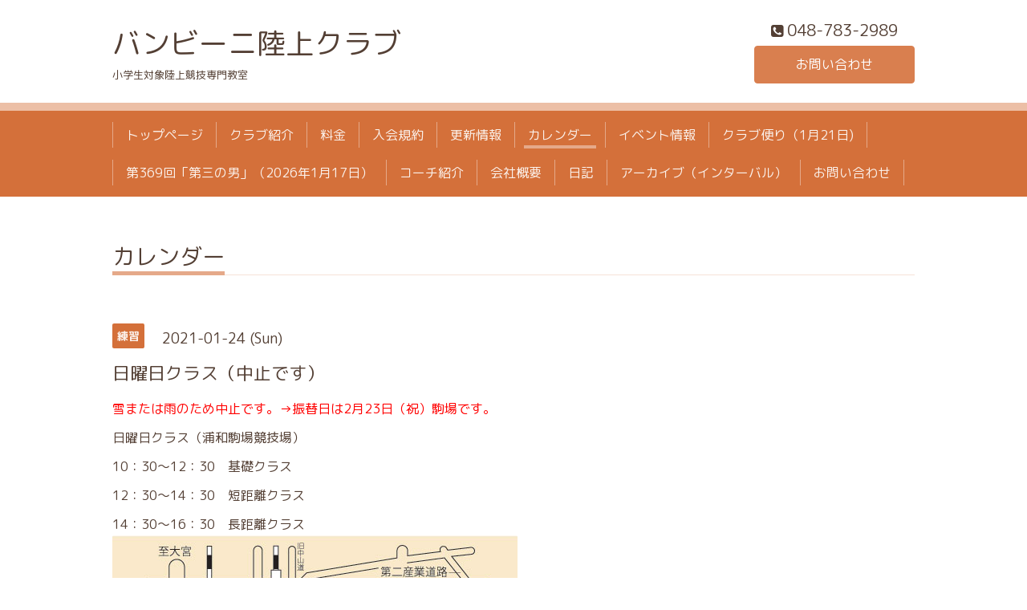

--- FILE ---
content_type: text/html; charset=utf-8
request_url: https://bambini-athletics.club/calendar/3637220
body_size: 2224
content:
<!DOCTYPE html>
<html xmlns="http://www.w3.org/1999/xhtml" xml:lang="ja" lang="ja">
<head>
  <!-- Chic: ver.201705080000 -->
  <meta charset="utf-8">
  <title>日曜日クラス（中止です） - バンビーニ陸上クラブ</title>
  <meta name="viewport" content="width=device-width,initial-scale=1.0,minimum-scale=1.0">

  <meta name="description" content="雪または雨のため中止です。&amp;rarr;振替日は2月23日（祝）駒場です。日曜日クラス（浦和駒場競技場）10：30～12：30　基礎クラス12：30～14：30　短距離クラス14：30～16...">
  <meta name="keywords" content="バンビーニ、陸上、小学生、川口市">

  <meta property="og:title" content="バンビーニ陸上クラブ">
  <meta property="og:image" content="https://cdn.goope.jp/75895/181005005023jgvj.jpg">
  <meta property="og:site_name" content="バンビーニ陸上クラブ">
  
  <link rel="alternate" type="application/rss+xml" title="バンビーニ陸上クラブ / RSS" href="/feed.rss">
  <link rel="stylesheet" href="/style.css?476026-1583656387">
  <link rel="stylesheet" href="/css/font-awesome/css/font-awesome.min.css">
  <link rel="stylesheet" href="/assets/slick/slick.css">

  <script src="/assets/jquery/jquery-1.9.1.min.js"></script>
  <script src="/assets/clipsquareimage/jquery.clipsquareimage.js"></script>
</head>
<body id="calendar">

  <div class="totop">
    <i class="button fa fa-angle-up"></i>
  </div>

  <div class="container">

    <!-- .header -->
    <div class="header">
      <div class="inner">

        <div class="column column_left">
          <h1 class="element logo">
            <a href="https://bambini-athletics.club">バンビーニ陸上クラブ</a>
          </h1>

          <div class="element site_description">
            <span>小学生対象陸上競技専門教室</span>
          </div>
        </div>

        <div class="column column_right">

          <div class="social_icons">
            

            

            
          </div>

          <div class="element shop_tel" data-shoptel="048-783-2989">
            <div>
              <i class="fa fa-phone-square"></i>&nbsp;<span>048-783-2989</span>
            </div>
          </div>
          <a class="element button_contact" href="https://bambini-athletics.club/contact">お問い合わせ</a>
        </div>

      </div>
    </div>
    <!-- /.header -->

    <!-- .navi -->
    <div class="navi">
      <div class="inner">

        <div class="navi_trigger_mobile">
          <i class="fa fa-navicon"></i>&nbsp;MENU
        </div>

        <ul class="navi_list">
          
          <li class="navi_top" data-label="トップページ">
            <a href="/" >トップページ</a>
          </li>
          
          <li class="navi_free free_179689" data-label="クラブ紹介">
            <a href="/free/rikujyou" >クラブ紹介</a>
          </li>
          
          <li class="navi_free free_348696" data-label="料金">
            <a href="/free/charge" >料金</a>
          </li>
          
          <li class="navi_free free_179901" data-label="入会規約">
            <a href="/free/kiyaku" >入会規約</a>
          </li>
          
          <li class="navi_free free_368593" data-label="更新情報">
            <a href="/free/oshirase" >更新情報</a>
          </li>
          
          <li class="navi_calendar active" data-label="カレンダー">
            <a href="/calendar" >カレンダー</a>
          </li>
          
          <li class="navi_info" data-label="イベント情報">
            <a href="/info" >イベント情報</a>
          </li>
          
          <li class="navi_free free_182871" data-label="クラブ便り（1月21日)">
            <a href="/free/club-dayori" >クラブ便り（1月21日)</a>
          </li>
          
          <li class="navi_free free_188746" data-label="第369回「第三の男」（2026年1月17日）">
            <a href="/free/interval" >第369回「第三の男」（2026年1月17日）</a>
          </li>
          
          <li class="navi_free free_181531" data-label="コーチ紹介">
            <a href="/free/coach" >コーチ紹介</a>
          </li>
          
          <li class="navi_free free_181533" data-label="会社概要">
            <a href="/free/kaisya" >会社概要</a>
          </li>
          
          <li class="navi_diary" data-label="日記">
            <a href="/diary" >日記</a>
          </li>
          
          <li class="navi_free free_442699" data-label="アーカイブ（インターバル）">
            <a href="/free/archive" >アーカイブ（インターバル）</a>
          </li>
          
          <li class="navi_contact" data-label="お問い合わせ">
            <a href="/contact" >お問い合わせ</a>
          </li>
          
        </ul>

      </div>
    </div>
    <!-- /.navi -->

    <div class="content">

<!-- CONTENT ----------------------------------------------------------------------- -->















<!----------------------------------------------
ページ：カレンダー
---------------------------------------------->
<script src="/js/theme_chic/calendar.js"></script>

<div class="inner">

  <h2 class="page_title">
    <span>カレンダー</span>
  </h2>

    


    
    <div class="details">
      <div>
        <span class="category">練習</span>&nbsp; <span class="date">2021-01-24 (Sun)</span>
      </div>

      <h3>日曜日クラス（中止です）</h3>

      <div class="body textfield">
        <p><span style="color: #ff0000;">雪または雨のため中止です。&rarr;振替日は2月23日（祝）駒場です。</span></p>
<p>日曜日クラス（浦和駒場競技場）</p>
<p>10：30～12：30　基礎クラス</p>
<p>12：30～14：30　短距離クラス</p>
<p>14：30～16：30　長距離クラス</p>
      </div>

      <div class="image">
        <img src='//cdn.goope.jp/75895/210113101138-5ffe48ca7171e.jpg' alt='日曜日クラス' />
      </div>

    </div>
    

</div>
<!-- /.inner -->



















<!-- CONTENT ----------------------------------------------------------------------- -->

    </div>
    <!-- /.content -->


    


    <div class="gadgets">
      <div class="inner">
      </div>
    </div>

    <div class="today_area section">
      <div class="inner">
        <dl>
          <dt class="date">
            2026.01.22 Thursday
          </dt>
          
        </dl>
      </div>
    </div>

    <div class="social">
      <div class="inner"></div>
    </div>

    <div class="footer">
        <div class="inner">

          <div class="qr_area">
            <img src="//r.goope.jp/qr/rikujo"width="100" height="100" />
          </div>

          <div class="shop_name">
            <a href="https://bambini-athletics.club">bambini-athletics</a>
          </div>

          

          <div class="copyright">
            &copy;2026 <a href="https://bambini-athletics.club">bambini-athletics</a>. All Rights Reserved.
          </div>

          <div class="block counter_area">
            Today: <span class="num">1891</span> /
            Yesterday: <span class="num">873</span> /
            Total: <span class="num">1570343</span>
          </div>

          <div>
            <div class="powered">
              Powered by <a class="link_color_02" href="https://goope.jp/">グーペ</a> /
              <a class="link_color_02" href="https://admin.goope.jp/">Admin</a>
            </div>

            <div class="shop_rss">
              <span>/ </span><a href="/feed.rss">RSS</a>
            </div>
          </div>

        </div>
    </div>

  </div>
  <!-- /.container -->

  <script src="/assets/colorbox/jquery.colorbox-min.js"></script>
  <script src="/assets/slick/slick.js"></script>
  <script src="/js/tooltip.js"></script>
  <script src="/assets/lineup/jquery-lineup.min.js"></script>
  <script src="/assets/tile/tile.js"></script>
  <script src="/js/theme_chic/init.js"></script>
</body>
</html>
